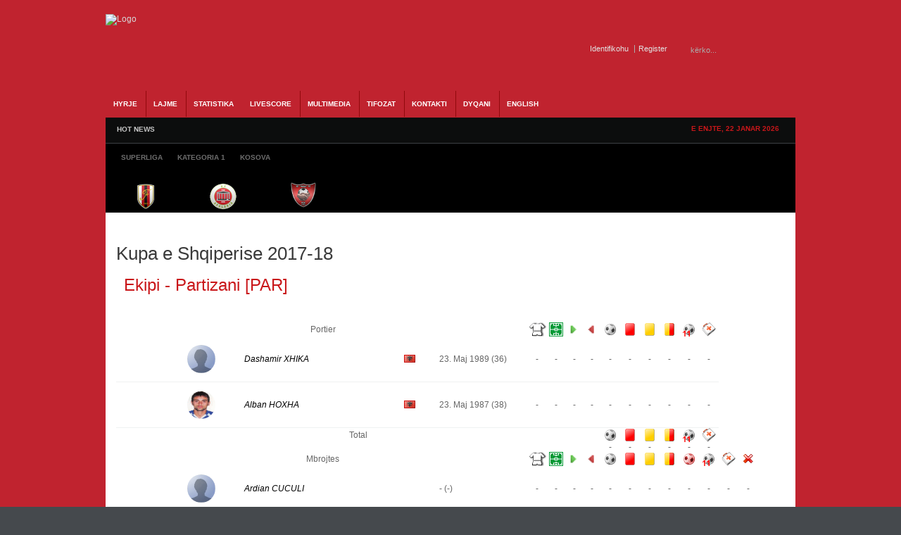

--- FILE ---
content_type: text/html; charset=utf-8
request_url: https://albaniasoccer.com/livescore/roster/118-kupa-e-shqiperise-2017-18/26-partizani.html
body_size: 197250
content:
<!DOCTYPE html PUBLIC "-//W3C//DTD XHTML 1.0 Transitional//EN" "http://www.w3.org/TR/xhtml1/DTD/xhtml1-transitional.dtd"><html xmlns="http://www.w3.org/1999/xhtml" xml:lang="sq-al" lang="sq-al" dir="ltr" ><head><base href="https://albaniasoccer.com/livescore/roster/118-kupa-e-shqiperise-2017-18/26-partizani.html" /><meta http-equiv="content-type" content="text/html; charset=utf-8" /><meta name="robots" content="index, follow" /><meta name="keywords" content="AlbaniaSoccer, Futbolli, Shqiptar, kombetarja, albania, u-21, shpresat, vllaznia, tirana, bylis, superliga, kosova, ffk,fshf, teuta, skenderbeu, dinamo, partizani, shkoder, duka, kategoria, video, ndeshje, live, statistika, video, renditja" /><meta name="description" content="Gazeta Online AlbaniaSoccer - Futbolli Shqiptar. Lajme nga futbolli shqiptar, ekipet kombetare, superliga dhe gjithcka nga futbolli shqiptar online" /> <title>Lista e lojtareve - Ekipi : Partizani</title><link href="/templates/gk_icki_sports/favicon.ico" rel="shortcut icon" type="image/x-icon" /><link rel="stylesheet" href="/cache/assets/31c4621b8c98a8e416f9638db95298c7.css" type="text/css" /> <link rel="stylesheet" href="https://www.albaniasoccer.com/modules/mod_gk_news_highlighter/style/style.php?suffix=news-highlight-1&amp;moduleHeight=24&amp;moduleWidth=780&amp;interfaceWidth=110&amp;extra_divs=1&amp;bgcolor=FFFFEE&amp;bordercolor=E9E9A1&amp;set=1&amp;linkcolor=&amp;hlinkcolor=&amp;textleft_color=&amp;textleft_style=normal" type="text/css" /><script type="text/javascript" src="/cache/assets/6f35e1c5d360c98841385d86008f7d60.js"></script> <script type="text/javascript" src="https://www.albaniasoccer.com/modules/mod_gk_tab/scripts/importer.php?modid=tabmix12&amp;activator=click&amp;animation=1&amp;animationFun=Fx.Transitions.linear&amp;animationType=2&amp;animationSpeed=100&amp;animationInterval=5000&amp;styleType=0&amp;styleSuffix=style1&amp;fixedHeight=0&amp;fixedHeightValue=200&amp;alwaysHide=0"></script> <script type="text/javascript" src="https://www.albaniasoccer.com/modules/mod_gk_news_highlighter/scripts/importer.php?module_id=news-highlight-1&amp;animation_type=3&amp;animation_speed=250&amp;animation_interval=5000&amp;animation_fun=Fx.Transitions.linear&amp;mouseover=1"></script><script type='text/javascript'>/*<![CDATA[*/
var jc_option   = "";
var jc_autoUpdate = "0";
var jc_update_period  = 0*1000;
var jc_orderBy  = "1";
var jc_livesite_busyImg = "https://albaniasoccer.com/components/com_jomcomment/busy.gif";
var jc_username  = "";
var jc_email   = "";
var jc_commentForm;
/*]]>*/
</script><script type='text/javascript'>/*<![CDATA[*/
var jax_live_site = 'https://albaniasoccer.com/index.php';
var jax_site_type = '1.5';
/*]]>*/
</script><link rel="shortcut icon" href="/images/favicon.ico" /><script type="text/javascript">$template_path = '/templates/gk_icki_sports';</script><!--[if IE 7]><style type="text/css">#modjlglogo li.logo0, li.logo1, li.logo2 {
display: inline;
}
</style><![endif]--><script type="text/javascript">window.google_analytics_uacct = "UA-2341193-5";
var _gaq = _gaq || [];
var pluginUrl = '//www.google-analytics.com/plugins/ga/inpage_linkid.js';
_gaq.push(['_require', 'inpage_linkid', pluginUrl]);
_gaq.push(['_setAccount', 'UA-2341193-5']);
_gaq.push(['_trackPageview']); (function() {
var ga = document.createElement('script'); ga.type = 'text/javascript'; ga.async = true;
ga.src = ('https:' == document.location.protocol ? 'https://ssl' : 'http://www') + '.google-analytics.com/ga.js';
var s = document.getElementsByTagName('script')[0]; s.parentNode.insertBefore(ga, s);
})();
</script></head><body><div id="euro2016"><div id="wrapper_main"><div id="popup_login"><div id="close_button_login"></div><div class="top"><form action="/livescore.html" method="post" name="form-login" id="form-login" ><ul class="loginposition"><li><label for="modlgn_username">Pseudonimi</label><input id="modlgn_username" type="text" name="username" class="inputbox" alt="username" size="15" /></li><li><label for="modlgn_passwd">Fjalkalimi</label><input id="modlgn_passwd" type="password" name="passwd" class="inputbox" size="15" alt="password" /></li><li id="form-login-button"><input type="submit" name="Submit" class="button" value="Identifikohu" /></li><li id="form-login-remember"><input id="modlgn_remember" type="radio" name="remember" class="inputbox" value="yes" alt="Remember Me" /><label for="modlgn_remember">Me kujto</label></li><li><a href="/component/user/reset.html">Harrove fjalkalimin?</a></li><li> <a href="/component/user/remind.html">Harrove pseudonimin?</a></li></ul><input type="hidden" name="option" value="com_user" /><input type="hidden" name="task" value="login" /><input type="hidden" name="return" value="L2xpdmVzY29yZS9yb3N0ZXIvMTE4LWt1cGEtZS1zaHFpcGVyaXNlLTIwMTctMTgvMjYtcGFydGl6YW5pLmh0bWw=" /><input type="hidden" name="7f4c510aa18f9859ad15454b7f528d0c" value="1" /></form></div><div class="bottom"></div></div><div id="popup_register"><div id="close_button_register"></div><div class="top"><script type="text/javascript" src="https://www.albaniasoccer.com/media/system/js/validate.js"></script><script type="text/javascript">Window.onDomReady(function(){document.formvalidator.setHandler('passverify', function (value) { return ($('password').value == value); });});</script><form action="/component/user/" method="post" id="josForm" name="josForm" class="form-validate"><table cellpadding="0" cellspacing="0" border="0" width="100%" class="contentpane"><tr><td width="30%" height="40"><label id="namemsg" for="name">Name:
</label></td><td><input type="text" name="name" id="name" size="40" value="" class="inputbox required" maxlength="50" /> *
</td></tr><tr><td height="40"><label id="usernamemsg" for="username">Pseudonimi:
</label></td><td><input type="text" id="username" name="username" size="40" value="" class="inputbox required validate-username" maxlength="25" /> *
</td></tr><tr><td height="40"><label id="emailmsg" for="email">E-mail:
</label></td><td><input type="text" id="email" name="email" size="40" value="" class="inputbox required validate-email" maxlength="100" /> *
</td></tr><tr><td height="40"><label id="pwmsg" for="password">Fjalkalimi:
</label></td><td><input class="inputbox required validate-password" type="password" id="password" name="password" size="40" value="" /> *
</td></tr><tr><td height="40"><label id="pw2msg" for="password2">Confirm password:
</label></td><td><input class="inputbox required validate-passverify" type="password" id="password2" name="password2" size="40" value="" /> *
</td></tr><tr><td colspan="2" height="40"><p class="information_td">Fields marked with an asterisk (*) are required.</p></td></tr></table><button class="button validate" type="submit">Register</button><input type="hidden" name="task" value="register_save" /><input type="hidden" name="id" value="0" /><input type="hidden" name="gid" value="0" /><input type="hidden" name="7f4c510aa18f9859ad15454b7f528d0c" value="1" /></form></div><div class="bottom"></div></div><div id="wrapper_top" class="clearfix"><a id="logo" href="/./"><img src="/templates/gk_icki_sports/images/style1/logo.png" alt="Logo" /></a><div id="wrapper_top_content"><div id="search"><form action="index.php?searchword=kërko...&amp;ordering=&amp;searchphrase=all&amp;option=com_search" method="post"><div class="search"><input name="searchword" id="mod_search_searchword" maxlength="20" alt="Kërko" class="inputbox" type="text" size="20" value="kërko..." onblur="if(this.value=='') this.value='kërko...';" onfocus="if(this.value=='kërko...') this.value='';" /><input type="submit" value="Kërko" class="button" onclick="this.form.searchword.focus();"/></div><input type="hidden" name="task"  value="search" /><input type="hidden" name="option" value="com_search" /></form></div><div id="buttons"><div><span id="login_btn"><a href="#">Identifikohu</a></span><span id="register_btn"><a href="/index.php?option=com_user&amp;task=register">Register</a></span></div></div></div></div><div id="wrapper_menu1" class="clearfix"><div id="wrapper_menu2" class="clearfix"><div id="horiz-menu" class="clearfix"><ul class="menu"><li class="level1"><a href="https://www.albaniasoccer.com/" class="level1 topdaddy"><span>HYRJE</span></a></li><li class="level1 topli"><span class="separator"><span>Lajme</span></span><ul><li><a href="/lajme/shqiperi.html"><span>Shqiperia</span></a><ul><li><a href="/lajme/shqiperi/kombetarja.html"><span>Kombetarja</span></a><ul><li><a href="/lajme/shqiperi/kombetarja/shpresat.html"><span>Shpresat U-21</span></a></li><li><a href="/lajme/shqiperi/kombetarja/moshat.html"><span>Moshat</span></a></li></ul></li><li><a href="/lajme/shqiperi/superliga.html"><span>Superliga</span></a></li><li><a href="/lajme/shqiperi/kategoria-pare.html"><span>Kategoria e Pare</span></a></li><li><a href="/lajme/shqiperi/kupa.html"><span>Kupa e Shqiperise</span></a></li></ul></li><li><a href="http://albaniasoccer.com/lajme/kosova.html"><span>Kosova</span></a><ul><li><a href="http://albaniasoccer.com/lajme/kosova/perfaqesuesja.html"><span>Perfaqesuesja</span></a></li><li><a href="/lajme/kosova/superliga.html"><span>Superliga</span></a></li><li><a href="/lajme/kosova/kupa.html"><span>Kupa</span></a></li></ul></li><li><a href="http://albaniasoccer.com/lajme/maqedoni.html"><span>Maqedonia</span></a></li><li><a href="/lajme/te-ndryshme.html"><span>Te ndryshme</span></a></li></ul></li><li class="level1 topli"><a href="/statistika.html" class="level1 topli topdaddy"><span>STATISTIKA</span></a><ul><li><span class="separator"><span>Shqiperia</span></span><ul><li><a href="/statistika/shqiperi/kombetarja.html"><span>Kombetarja</span></a><ul><li><a href="/statistika/shqiperi/kombetarja/shqiperia-a.html"><span>Shqiperia</span></a><ul><li><a href="/statistika/shqiperi/kombetarja/shqiperia-a/ndeshjet.html"><span>Ndeshjet</span></a></li><li><a href="/statistika/shqiperi/kombetarja/shqiperia-a/renditja.html"><span>Renditja</span></a></li></ul></li><li><a href="/statistika/shqiperi/kombetarja/shqiperia-u-21.html"><span>Shqiperia U-21</span></a></li><li><a href="/statistika/shqiperi/kombetarja/te-rinjte-u-19.html"><span>Te rinjte U-19</span></a></li><li><a href="/statistika/shqiperi/kombetarja/paraterinjte-u-17.html"><span>Paraterinjte U-17</span></a></li></ul></li><li><a href="/statistika/shqiperi/superliga.html"><span>Superliga</span></a><ul><li><a href="/statistika/shqiperi/superliga/kalendari.html"><span>Kalendari</span></a></li><li><a href="/statistika/shqiperi/superliga/renditja.html"><span>Renditja</span></a></li></ul></li><li><a href="/statistika/shqiperi/kategoria-e-pare.html"><span>Kategoria e Pare</span></a><ul><li><a href="/statistika/shqiperi/kategoria-e-pare/kalendari.html"><span>Kalendari</span></a></li><li><a href="/statistika/shqiperi/kategoria-e-pare/renditja.html"><span>Renditja</span></a></li></ul></li><li><a href="/statistika/shqiperi/kupa.html"><span>Kupa e Shqiperise</span></a></li></ul></li><li><a href="/statistika/kosova.html"><span>Kosova</span></a><ul><li><a href="/statistika/kosova/kalendari.html"><span>Kalendari</span></a></li><li><a href="/statistika/kosova/renditja.html"><span>Renditja</span></a></li><li><a href="/statistika/kosova/kupa.html"><span>Kupa e Kosoves</span></a></li></ul></li><li><a href="/statistika/euro-2016.html"><span>Euro 2016</span></a><ul><li><a href="/statistika/euro-2016/ndeshjet.html"><span>Ndeshjet</span></a></li><li><a href="/statistika/euro-2016/klasifikimi.html"><span>Klasifikimi</span></a></li><li><a href="/statistika/euro-2016/ekipi.html"><span>Ekipi</span></a></li></ul></li></ul></li><li class="level1 active current"><a href="http://albaniasoccer.com/livescore.html" class="level1 topdaddy"><span>Livescore</span></a></li><li class="level1 topli"><span class="separator"><span>Multimedia</span></span><ul><li><a href="/multimedia/video.html"><span>Video</span></a></li><li><a href="/multimedia/foto.html"><span>Foto Galeria</span></a></li><li><a href="/multimedia/ndeshje-live.html"><span>Ndeshje Live</span></a></li></ul></li><li class="level1 topli"><span class="separator"><span>Tifozat</span></span><ul><li><a href="/tifozat/forumi.html"><span>Forumi</span></a></li></ul></li><li class="level1"><a href="/kontakt.html" class="level1 topdaddy"><span>Kontakti</span></a></li><li class="level1"><a href="/dyqani.html" class="level1 topdaddy"><span>Dyqani</span></a></li><li class="level1"><a href="/english-news.html" class="level1 topdaddy"><span>English</span></a></li></ul></div></div></div><div id="wrapper_topheader" class="clearfix"><div id="wrapper_highlight" class="clearfix"><div id="highlight"><div class="gk_news_highlighter" id="news-highlight-1"><div class="gk_news_highlighter_interface"><span class="text">HOT NEWS</span><div><a href="#" class="prev"></a><a href="#" class="next"></a></div></div><div class="gk_news_highlighter_wrapper right_bg"><div class="gk_news_highlighter_item"><span class="gk_news_highlighter_title">Mungon ambulanca ne Shkoder,ndeshja fillon me vone...</span> &raquo; <span class="gk_news_highlighter_desc">Vazhdojne situatat qesharake ne Superligen shqipta...</span></div><div class="gk_news_highlighter_item"><span class="gk_news_highlighter_title">Nderpritet ndeshja ne Kukes</span> &raquo; <span class="gk_news_highlighter_desc">Rreth minutes 60 ne pjesen e tribunes perballe ku ...</span></div><div class="gk_news_highlighter_item"><span class="gk_news_highlighter_title">Lajmet e fundit para Flamurtari-Vllaznia</span> &raquo; <span class="gk_news_highlighter_desc">Lajmet e fundit qe vijne nga Vlora jane pozitive p...</span></div><div class="gk_news_highlighter_item"><span class="gk_news_highlighter_title">Skenderbeu kampion, Terbuni dhe Bylis bien nga kat...</span> &raquo; <span class="gk_news_highlighter_desc">Ekipi i Skenderbeut te Korçes eshte shpallur kampi...</span></div><div class="gk_news_highlighter_item"><span class="gk_news_highlighter_title">Partizani fiton ne Korçe dhe rihap kampionatin</span> &raquo; <span class="gk_news_highlighter_desc">Ekipi i Partizanit ka arritur te fitoje ne minutat...</span></div><div class="gk_news_highlighter_item"><span class="gk_news_highlighter_title">Ndodhe edhe kjo ne Superiore</span> &raquo; <span class="gk_news_highlighter_desc">Ne ndeshje e sotme midis Terbunit dhe Bylis qe do ...</span></div><div class="gk_news_highlighter_item"><span class="gk_news_highlighter_title">Kapllanaj:Federata po tallet me ne</span> &raquo; <span class="gk_news_highlighter_desc">Nuk ka te sosur polemika per qeshtjen Albi&nbsp; A...</span></div><div class="gk_news_highlighter_item"><span class="gk_news_highlighter_title">Stavri Nica dorehiqet</span> &raquo; <span class="gk_news_highlighter_desc">Pas barazimit ne Puke kunder Terbunit,trajneri i k...</span></div><div class="gk_news_highlighter_item"><span class="gk_news_highlighter_title">Vangjeli ne perfundim te ndeshjes</span> &raquo; <span class="gk_news_highlighter_desc">Ishte nje gol vendimtar ne minutat e fundit.Mbajme...</span></div><div class="gk_news_highlighter_item"><span class="gk_news_highlighter_title">Sabien Lilaj:Kundershtari po luan ashper</span> &raquo; <span class="gk_news_highlighter_desc">Ne perfundim te pjeses se pare mesfushori i korçar...</span></div></div></div></div><div id="datatop"><span>E enjte, 22 Janar 2026</span></div></div><div id="wrapper_header" class="clearfix"><div id="banner2" ><div class="gk_tab gk_tab-style1 clearfix-tabs" id="tabmix12"><div class="gk_tab_wrap-style1 clearfix-tabs" style="">  <ul class="gk_tab_ul-style1"><li><span>Superliga</span></li><li><span>Kategoria 1</span></li><li><span>Kosova</span></li></ul><div class="gk_tab_container0-style1" style="height: 50px;"><div class="gk_tab_container1-style1 clearfix-tabs" style="height: 50px;"><div class="gk_tab_container2-style1 clearfix-tabs"><div class="gk_tab_item-style1" style="height: 50px;"><div class="gk_tab_item_space"><!--[if IE 7]><style type="text/css">#modjlglogo li.logo0, li.logo1, li.logo2, li.logo_superliga {
display: inline;
}
</style><![endif]--> <script type="text/javascript">window.addEvent('domready', function(){var Tips1_logo_superliga = new Tips($$('.logo_superliga'));
});
</script><div class="modjlglogo">   <ul id="modjlglogo"><li class="logo1 logo_superliga"><a href="/livescore/teaminfo/120-kategoria-superiore-2018-19/19-flamurtari.html" ><img src="/images/joomleague/teams/albania/medium/flamurtari.png" alt="Flamurtari" class="logo" title="Klubi Flamurtari" /></a></li><li class="logo1 logo_superliga"><a href="/livescore/teaminfo/120-kategoria-superiore-2018-19/30-kamza.html" ><img src="/media/com_joomleague/clubs/medium/kamza_club_logo__med_1508135550.png" alt="Kamza" class="logo" title="Klubi Kamza" /></a></li><li class="logo1 logo_superliga"><a href="/livescore/teaminfo/120-kategoria-superiore-2018-19/24-kastrioti.html" ><img src="/images/joomleague/teams/albania/medium/kastrioti.png" alt="Kastrioti" class="logo" title="Klubi Kastrioti" /></a></li><li class="logo1 logo_superliga"><a href="/livescore/teaminfo/120-kategoria-superiore-2018-19/164-kukesi.html" ><img src="/media/com_joomleague/clubs/medium/kukesi_1314109407.png" alt="Kukësi" class="logo" title="Klubi Kukësi" /></a></li><li class="logo1 logo_superliga"><a href="/livescore/teaminfo/120-kategoria-superiore-2018-19/20-laci.html" ><img src="/images/joomleague/teams/albania/medium/laci.png" alt="Laci" class="logo" title="Klubi Laci" /></a></li><li class="logo1 logo_superliga"><a href="/livescore/teaminfo/120-kategoria-superiore-2018-19/35-luftetari.html" ><img src="/images/joomleague/teams/albania/medium/luftetari.png" alt="Luftetari" class="logo" title="Klubi Luftetari" /></a></li><li class="logo1 logo_superliga"><a href="/livescore/teaminfo/120-kategoria-superiore-2018-19/26-partizani.html" ><img src="/images/joomleague/teams/albania/medium/partizani.png" alt="Partizani" class="logo" title="Klubi Partizani" /></a></li><li class="logo1 logo_superliga"><a href="/livescore/teaminfo/120-kategoria-superiore-2018-19/21-skenderbeu.html" ><img src="/images/joomleague/teams/albania/medium/skenderbeu.png" alt="Skenderbeu" class="logo" title="Klubi Skenderbeu" /></a></li><li class="logo1 logo_superliga"><a href="/livescore/teaminfo/120-kategoria-superiore-2018-19/16-teuta.html" ><img src="/images/joomleague/teams/albania/medium/teuta.png" alt="Teuta" class="logo" title="Klubi Teuta" /></a></li><li class="logo1 logo_superliga"><a href="/livescore/teaminfo/120-kategoria-superiore-2018-19/15-tirana.html" ><img src="/images/joomleague/teams/albania/medium/tirana.png" alt="Tirana" class="logo" title="Klubi Tirana" /></a></li></ul></div></div></div><div class="gk_tab_item-style1" style="height: 50px;"><div class="gk_tab_item_space"><!--[if IE 7]><style type="text/css">#modjlglogo li.logo0, li.logo1, li.logo2, li.logo_kategoria1 {
display: inline;
}
</style><![endif]--> <script type="text/javascript">window.addEvent('domready', function(){var Tips1_logo_kategoria1 = new Tips($$('.logo_kategoria1'));
});
</script><div class="modjlglogo">   <ul id="modjlglogo"><li class="logo1 logo_kategoria1"><a href="/statistika/shqiperi/kategoria-e-pare/teaminfo/121-kategoria-1-2018-19/23-apolonia.html" ><img src="/images/joomleague/teams/albania/medium/apolonia.png" alt="Apolonia" class="logo" title="Klubi Apolonia" /></a></li><li class="logo1 logo_kategoria1"><a href="/statistika/shqiperi/kategoria-e-pare/teaminfo/121-kategoria-1-2018-19/18-besa.html" ><img src="/images/joomleague/teams/albania/medium/besa.png" alt="Besa" class="logo" title="Klubi Besa" /></a></li><li class="logo1 logo_kategoria1"><a href="/statistika/shqiperi/kategoria-e-pare/teaminfo/121-kategoria-1-2018-19/31-beselidhja.html" ><img src="/images/joomleague/teams/albania/medium/beslidhja.png" alt="Beselidhja" class="logo" title="Klubi Beselidhja" /></a></li><li class="logo1 logo_kategoria1"><a href="/statistika/shqiperi/kategoria-e-pare/teaminfo/121-kategoria-1-2018-19/29-burreli.html" ><img src="/images/joomleague/teams/albania/medium/burreli.png" alt="Burreli" class="logo" title="Klubi Burreli" /></a></li><li class="logo1 logo_kategoria1"><a href="/statistika/shqiperi/kategoria-e-pare/teaminfo/121-kategoria-1-2018-19/34-bylis.html" ><img src="/images/joomleague/teams/albania/medium/bylis.png" alt="Bylis" class="logo" title="Klubi Bylis" /></a></li><li class="logo1 logo_kategoria1"><a href="/statistika/shqiperi/kategoria-e-pare/teaminfo/121-kategoria-1-2018-19/17-dinamo.html" ><img src="/images/joomleague/teams/albania/medium/dinamo.png" alt="Dinamo" class="logo" title="Klubi Dinamo" /></a></li><li class="logo1 logo_kategoria1"><a href="/statistika/shqiperi/kategoria-e-pare/teaminfo/121-kategoria-1-2018-19/252-egnatia.html" ><img src="/media/com_joomleague/clubs/medium/egnatia_medium_1534856391.png" alt="Egnatia" class="logo" title="Klubi Egnatia" /></a></li><li class="logo1 logo_kategoria1"><a href="/statistika/shqiperi/kategoria-e-pare/teaminfo/121-kategoria-1-2018-19/27-elbasani.html" ><img src="/images/joomleague/teams/albania/medium/elbasani.png" alt="Elbasani" class="logo" title="Klubi Elbasani" /></a></li><li class="logo1 logo_kategoria1"><a href="/statistika/shqiperi/kategoria-e-pare/teaminfo/121-kategoria-1-2018-19/130-erzeni.html" ><img src="/media/com_joomleague/clubs/medium/erzeni-m_1437727117.png" alt="Erzeni" class="logo" title="Klubi Erzeni" /></a></li><li class="logo1 logo_kategoria1"><a href="/statistika/shqiperi/kategoria-e-pare/teaminfo/121-kategoria-1-2018-19/137-iliria.html" ><img src="/media/com_joomleague/clubs/medium/ks_iliria_1314108751.png" alt="Iliria" class="logo" title="Klubi Iliria" /></a></li><li class="logo1 logo_kategoria1"><a href="/statistika/shqiperi/kategoria-e-pare/teaminfo/121-kategoria-1-2018-19/238-ks-korabi.html" ><img src="/media/com_joomleague/clubs/medium/ks_korabi_peshkopi_m_1437504632.png" alt="Korabi" class="logo" title="Klubi Korabi" /></a></li><li class="logo1 logo_kategoria1"><a href="/statistika/shqiperi/kategoria-e-pare/teaminfo/121-kategoria-1-2018-19/28-lushnja.html" ><img src="/images/joomleague/teams/albania/medium/KS-Lushnja.png" alt="Lushnja" class="logo" title="Klubi Lushnja" /></a></li><li class="logo1 logo_kategoria1"><a href="/statistika/shqiperi/kategoria-e-pare/teaminfo/121-kategoria-1-2018-19/240-oriku.html" ><img src="/media/com_joomleague/clubs/medium/oriku_medium_1534856042.png" alt="Oriku" class="logo" title="Klubi Oriku" /></a></li><li class="logo1 logo_kategoria1"><a href="/statistika/shqiperi/kategoria-e-pare/teaminfo/121-kategoria-1-2018-19/37-pogradeci.html" ><img src="/images/joomleague/teams/albania/medium/pogradeci.png" alt="Pogradeci" class="logo" title="Klubi Pogradeci" /></a></li><li class="logo1 logo_kategoria1"><a href="/statistika/shqiperi/kategoria-e-pare/teaminfo/121-kategoria-1-2018-19/249-shenkolli.html" ><img src="/media/com_joomleague/clubs/medium/shenkolli_logo_medium_1474486499.png" alt="Shenkolli" class="logo" title="Klubi Shenkolli" /></a></li><li class="logo1 logo_kategoria1"><a href="/statistika/shqiperi/kategoria-e-pare/teaminfo/121-kategoria-1-2018-19/110-tomori.html" ><img src="/media/com_joomleague/clubs/medium/67_1343745161.png" alt="Tomori" class="logo" title="Klubi Tomori" /></a></li><li class="logo1 logo_kategoria1"><a href="/statistika/shqiperi/kategoria-e-pare/teaminfo/121-kategoria-1-2018-19/40-turbina.html" ><img src="/images/joomleague/teams/albania/medium/kf-turbina.png" alt="Turbina" class="logo" title="Klubi Turbina" /></a></li><li class="logo1 logo_kategoria1"><a href="/statistika/shqiperi/kategoria-e-pare/teaminfo/121-kategoria-1-2018-19/131-veleciku.html" ><img src="/media/com_joomleague/clubs/medium/veleciku_1377538396.png" alt="Veleciku" class="logo" title="Klubi Veleciku" /></a></li><li class="logo1 logo_kategoria1"><a href="/statistika/shqiperi/kategoria-e-pare/teaminfo/121-kategoria-1-2018-19/13-vllaznia.html" ><img src="/images/joomleague/teams/albania/medium/vllaznia.png" alt="Vllaznia" class="logo" title="Klubi Vllaznia" /></a></li><li class="logo1 logo_kategoria1"><a href="/statistika/shqiperi/kategoria-e-pare/teaminfo/121-kategoria-1-2018-19/253-vora.html" ><img src="/media/com_joomleague/clubs/medium/vora_medium_1534856256.png" alt="Vora" class="logo" title="Klubi Vora" /></a></li></ul></div></div></div><div class="gk_tab_item-style1" style="height: 50px;"><div class="gk_tab_item_space"><!--[if IE 7]><style type="text/css">#modjlglogo li.logo0, li.logo1, li.logo2, li.logo_kosova {
display: inline;
}
</style><![endif]--> <script type="text/javascript">window.addEvent('domready', function(){var Tips1_logo_kosova = new Tips($$('.logo_kosova'));
});
</script><div class="modjlglogo">   <ul id="modjlglogo"><li class="logo1 logo_kosova"><a href="/statistika/kosova/teaminfo/115-vala-superliga-kosove-2016-17/43-besa.html" ><img src="/images/joomleague/teams/kosova/medium/KF-Besa.png" alt="BESA" class="logo" title="Klubi BESA" /></a></li><li class="logo1 logo_kosova"><a href="/statistika/kosova/teaminfo/115-vala-superliga-kosove-2016-17/44-drenica.html" ><img src="/images/joomleague/teams/kosova/medium/KF-Drenica.png" alt="DRENICA" class="logo" title="Klubi DRENICA" /></a></li><li class="logo1 logo_kosova"><a href="/statistika/kosova/teaminfo/115-vala-superliga-kosove-2016-17/168-drita.html" ><img src="/media/com_joomleague/clubs/medium/kf-drita_1314110306.png" alt="DRITA" class="logo" title="Klubi DRITA" /></a></li><li class="logo1 logo_kosova"><a href="/statistika/kosova/teaminfo/115-vala-superliga-kosove-2016-17/45-ferizaj.html" ><img src="/images/joomleague/teams/kosova/medium/KF-Ferizaj.png" alt="FERIZAJ" class="logo" title="Klubi FERIZAJ" /></a></li><li class="logo1 logo_kosova"><a href="/statistika/kosova/teaminfo/115-vala-superliga-kosove-2016-17/224-feronikeli.html" ><img src="/media/com_joomleague/clubs/medium/feronikeli-med_1343744093.png" alt="FERONIKELI" class="logo" title="Klubi FERONIKELI" /></a></li><li class="logo1 logo_kosova"><a href="/statistika/kosova/teaminfo/115-vala-superliga-kosove-2016-17/47-gjilan.html" ><img src="/media/com_joomleague/clubs/medium/kf-gjilani_1314110229.png" alt="GJILAN" class="logo" title="Klubi GJILAN" /></a></li><li class="logo1 logo_kosova"><a href="/statistika/kosova/teaminfo/115-vala-superliga-kosove-2016-17/225-hajvalia.html" ><img src="/media/com_joomleague/clubs/medium/hajvalia-med_1343743923.png" alt="HAJVALIA" class="logo" title="Klubi HAJVALIA" /></a></li><li class="logo1 logo_kosova"><a href="/statistika/kosova/teaminfo/115-vala-superliga-kosove-2016-17/239-kf-llapi.html" ><img src="/media/com_joomleague/clubs/medium/kf-llapi-podujev__-50x50_1442132323.png" alt="KF LLAPI" class="logo" title="Klubi KF LLAPI" /></a></li><li class="logo1 logo_kosova"><a href="/statistika/kosova/teaminfo/115-vala-superliga-kosove-2016-17/51-liria.html" ><img src="/images/joomleague/teams/kosova/medium/logo-e-kf-liria.png" alt="LIRIA" class="logo" title="Klubi LIRIA" /></a></li><li class="logo1 logo_kosova"><a href="/statistika/kosova/teaminfo/115-vala-superliga-kosove-2016-17/52-prishtina.html" ><img src="/images/joomleague/teams/kosova/medium/KF-Prishtina.png" alt="PRISHTINA" class="logo" title="Klubi PRISHTINA" /></a></li><li class="logo1 logo_kosova"><a href="/statistika/kosova/teaminfo/115-vala-superliga-kosove-2016-17/53-trepca.html" ><img src="/images/joomleague/teams/kosova/medium/KF-Trepca.png" alt="TREPCA" class="logo" title="Klubi TREPCA" /></a></li><li class="logo1 logo_kosova"><a href="/statistika/kosova/teaminfo/115-vala-superliga-kosove-2016-17/113-trepca-89.html" ><img src="/images/joomleague/teams/kosova/medium/KF-Trepca-89.png" alt="TREPCA 89" class="logo" title="Klubi TREPCA 89" /></a></li></ul></div></div></div>   </div></div></div></div></div><div class="clearfix-tabs"></div></div></div></div><div id="wrapper_content" class="clearfix wrapper_centered"><div id="component" style="width: 980px;"> <div id="wrapper_content_mainbody"><div id="mainbody" style="width:980px"><div id="mainbody_wrapper">﻿<div class="joomleague" id="roster"><div class="componentheading">Kupa e Shqiperise 2017-18</div><table width="100%" class="contentpaneopen"><tr><td class="contentheading">&nbsp;Ekipi - Partizani [PAR]</td></tr></table><br /><br /><table width="96%" border="0" cellpadding="0"cellspacing="0" style="text-align: center;"><tr class="sectiontableheader"><td width="60%" colspan="6">&nbsp;Portier</td><td class="td_c"><img src="/media/com_joomleague/event_icons/shirt.png" alt="Played" title="Played" height="20" /></td><td class="td_c"><img src="/media/com_joomleague/event_icons/startroster.png" alt="Starting line-up" title="Starting line-up" height="20" /></td><td class="td_c"><img src="/media/com_joomleague/event_icons/in.png" alt="In" title="In" height="20" /></td><td class="td_c"><img src="/media/com_joomleague/event_icons/out.png" alt="Out" title="Out" height="20" /></td><td class="td_c"><img src="/media/com_joomleague/event_icons/goal.png" alt="Gol" title="Gol" align="top" hspace="2" /></td><td class="td_c"><img src="/media/com_joomleague/event_icons/red_card.gif" alt="Karton i kuq" title="Karton i kuq" align="top" hspace="2" /></td><td class="td_c"><img src="/media/com_joomleague/event_icons/yellow_card.gif" alt="Karton i verdhe" title="Karton i verdhe" align="top" hspace="2" /></td><td class="td_c"><img src="/media/com_joomleague/event_icons/yellow_red_card.gif" alt="Karton i verdhe-kuq" title="Karton i verdhe-kuq" align="top" hspace="2" /></td><td class="td_c"><img src="/media/com_joomleague/event_icons/penalty_goal.png" alt="Penallti" title="Penallti" align="top" hspace="2" /></td><td class="td_c"><img src="/media/com_joomleague/event_icons/injured.gif" alt="Demtim" title="Demtim" align="top" hspace="2" /></td></tr><tr class="sectiontableentry1"><td width="30" class="td_c numri">&nbsp;</td><td width="40" class="td_c" nowrap="nowrap"><img src="[data-uri]" height="40px" class="rosterimg" alt="Dashamir XHIKA"/></td><td style="width: 20%;"><a href="/livescore/player/118-kupa-e-shqiperise-2017-18/26-partizani/1289-dashamir-xhika.html" ><i>Dashamir XHIKA</i></a></td><td width="5%" style="text-align: left;" nowrap="nowrap">&nbsp;
</td><td style="width: 16px;" nowrap="nowrap" style="text-align:center; "><img src="https://www.albaniasoccer.com/media/com_joomleague/flags/al.png" alt="Republika e Shqiperise" title="Republika e Shqiperise" /></td><td width="10%" nowrap="nowrap" style="text-align: left;">23. Maj 1989&nbsp;(36)</td><td class="td_c">-</td><td class="td_c">-</td><td class="td_c">-</td><td class="td_c">-</td><td class="td_c">-</td><td class="td_c">-</td><td class="td_c">-</td><td class="td_c">-</td><td class="td_c">-</td><td class="td_c">-</td></tr><tr class="sectiontableentry1"><td width="30" class="td_c numri">&nbsp;</td><td width="40" class="td_c" nowrap="nowrap"><img src="[data-uri]" height="40px" class="rosterimg" alt="Alban HOXHA"/></td><td style="width: 20%;"><a href="/livescore/player/118-kupa-e-shqiperise-2017-18/26-partizani/516-alban-hoxha.html" ><i>Alban HOXHA</i></a></td><td width="5%" style="text-align: left;" nowrap="nowrap">&nbsp;
</td><td style="width: 16px;" nowrap="nowrap" style="text-align:center; "><img src="https://www.albaniasoccer.com/media/com_joomleague/flags/al.png" alt="Republika e Shqiperise" title="Republika e Shqiperise" /></td><td width="10%" nowrap="nowrap" style="text-align: left;">23. Maj 1987&nbsp;(38)</td><td class="td_c">-</td><td class="td_c">-</td><td class="td_c">-</td><td class="td_c">-</td><td class="td_c">-</td><td class="td_c">-</td><td class="td_c">-</td><td class="td_c">-</td><td class="td_c">-</td><td class="td_c">-</td></tr><tr class="sectiontableheader"><td class="td_c" colspan="10">Total</td><td class="td_c"><img src="/media/com_joomleague/event_icons/goal.png" alt="Gol" title="Gol" align="top" hspace="2" /></td><td class="td_c"><img src="/media/com_joomleague/event_icons/red_card.gif" alt="Karton i kuq" title="Karton i kuq" align="top" hspace="2" /></td><td class="td_c"><img src="/media/com_joomleague/event_icons/yellow_card.gif" alt="Karton i verdhe" title="Karton i verdhe" align="top" hspace="2" /></td><td class="td_c"><img src="/media/com_joomleague/event_icons/yellow_red_card.gif" alt="Karton i verdhe-kuq" title="Karton i verdhe-kuq" align="top" hspace="2" /></td><td class="td_c"><img src="/media/com_joomleague/event_icons/penalty_goal.png" alt="Penallti" title="Penallti" align="top" hspace="2" /></td><td class="td_c"><img src="/media/com_joomleague/event_icons/injured.gif" alt="Demtim" title="Demtim" align="top" hspace="2" /></td></tr><trclass=''><td class="td_c" colspan="10">&nbsp;</td><td class="td_c">-</td><td class="td_c">-</td><td class="td_c">-</td><td class="td_c">-</td><td class="td_c">-</td><td class="td_c">-</td></tr><tr class="sectiontableheader"><td width="60%" colspan="6">&nbsp;Mbrojtes</td><td class="td_c"><img src="/media/com_joomleague/event_icons/shirt.png" alt="Played" title="Played" height="20" /></td><td class="td_c"><img src="/media/com_joomleague/event_icons/startroster.png" alt="Starting line-up" title="Starting line-up" height="20" /></td><td class="td_c"><img src="/media/com_joomleague/event_icons/in.png" alt="In" title="In" height="20" /></td><td class="td_c"><img src="/media/com_joomleague/event_icons/out.png" alt="Out" title="Out" height="20" /></td><td class="td_c"><img src="/media/com_joomleague/event_icons/goal.png" alt="Gol" title="Gol" align="top" hspace="2" /></td><td class="td_c"><img src="/media/com_joomleague/event_icons/red_card.gif" alt="Karton i kuq" title="Karton i kuq" align="top" hspace="2" /></td><td class="td_c"><img src="/media/com_joomleague/event_icons/yellow_card.gif" alt="Karton i verdhe" title="Karton i verdhe" align="top" hspace="2" /></td><td class="td_c"><img src="/media/com_joomleague/event_icons/yellow_red_card.gif" alt="Karton i verdhe-kuq" title="Karton i verdhe-kuq" align="top" hspace="2" /></td><td class="td_c"><img src="/media/com_joomleague/event_icons/own_goal.png" alt="Autogol" title="Autogol" align="top" hspace="2" /></td><td class="td_c"><img src="/media/com_joomleague/event_icons/penalty_goal.png" alt="Penallti" title="Penallti" align="top" hspace="2" /></td><td class="td_c"><img src="/media/com_joomleague/event_icons/injured.gif" alt="Demtim" title="Demtim" align="top" hspace="2" /></td><td class="td_c"><img src="/media/com_joomleague/event_icons/away.gif" alt="Penallti e humbur" title="Penallti e humbur" align="top" hspace="2" /></td></tr><tr class="sectiontableentry1"><td width="30" class="td_c numri">&nbsp;</td><td width="40" class="td_c" nowrap="nowrap"><img src="[data-uri]" height="40px" class="rosterimg" alt="Ardian CUCULI"/></td><td style="width: 20%;"><a href="/livescore/player/118-kupa-e-shqiperise-2017-18/26-partizani/3635-ardian-cuculi.html" ><i>Ardian CUCULI</i></a></td><td width="5%" style="text-align: left;" nowrap="nowrap">&nbsp;
</td><td style="width: 16px;" nowrap="nowrap" style="text-align:center; "></td><td width="10%" nowrap="nowrap" style="text-align: left;">-&nbsp;(-)</td><td class="td_c">-</td><td class="td_c">-</td><td class="td_c">-</td><td class="td_c">-</td><td class="td_c">-</td><td class="td_c">-</td><td class="td_c">-</td><td class="td_c">-</td><td class="td_c">-</td><td class="td_c">-</td><td class="td_c">-</td><td class="td_c">-</td></tr><tr class="sectiontableentry1"><td width="30" class="td_c numri">&nbsp;</td><td width="40" class="td_c" nowrap="nowrap"><img src="[data-uri]" height="40px" class="rosterimg" alt="Arbnor FEJZULLAHU"/></td><td style="width: 20%;"><a href="/livescore/player/118-kupa-e-shqiperise-2017-18/26-partizani/3164-arbnor-fejzullahu.html" ><i>Arbnor FEJZULLAHU</i></a></td><td width="5%" style="text-align: left;" nowrap="nowrap">&nbsp;
</td><td style="width: 16px;" nowrap="nowrap" style="text-align:center; "></td><td width="10%" nowrap="nowrap" style="text-align: left;">-&nbsp;(-)</td><td class="td_c">-</td><td class="td_c">-</td><td class="td_c">-</td><td class="td_c">-</td><td class="td_c">-</td><td class="td_c">-</td><td class="td_c">-</td><td class="td_c">-</td><td class="td_c">-</td><td class="td_c">-</td><td class="td_c">-</td><td class="td_c">-</td></tr><tr class="sectiontableentry1"><td width="30" class="td_c numri">&nbsp;</td><td width="40" class="td_c" nowrap="nowrap"><img src="[data-uri]" height="40px" class="rosterimg" alt="Gezim KRASNIQI"/></td><td style="width: 20%;"><a href="/livescore/player/118-kupa-e-shqiperise-2017-18/26-partizani/678-gezim-krasniqi.html" ><i>Gezim KRASNIQI</i></a></td><td width="5%" style="text-align: left;" nowrap="nowrap">&nbsp;
</td><td style="width: 16px;" nowrap="nowrap" style="text-align:center; "><img src="https://www.albaniasoccer.com/media/com_joomleague/flags/al.png" alt="Republika e Shqiperise" title="Republika e Shqiperise" /></td><td width="10%" nowrap="nowrap" style="text-align: left;">05. Janar 1990&nbsp;(36)</td><td class="td_c">-</td><td class="td_c">-</td><td class="td_c">-</td><td class="td_c">-</td><td class="td_c">-</td><td class="td_c">-</td><td class="td_c">-</td><td class="td_c">-</td><td class="td_c">-</td><td class="td_c">-</td><td class="td_c">-</td><td class="td_c">-</td></tr><tr class="sectiontableentry1"><td width="30" class="td_c numri">&nbsp;</td><td width="40" class="td_c" nowrap="nowrap"><img src="[data-uri]" height="40px" class="rosterimg" alt="Arben MUSKAJ"/></td><td style="width: 20%;"><a href="/livescore/player/118-kupa-e-shqiperise-2017-18/26-partizani/3095-arben-muskaj.html" ><i>Arben MUSKAJ</i></a></td><td width="5%" style="text-align: left;" nowrap="nowrap">&nbsp;
</td><td style="width: 16px;" nowrap="nowrap" style="text-align:center; "><img src="https://www.albaniasoccer.com/media/com_joomleague/flags/al.png" alt="Republika e Shqiperise" title="Republika e Shqiperise" /></td><td width="10%" nowrap="nowrap" style="text-align: left;">27. Qershor 1994&nbsp;(31)</td><td class="td_c">-</td><td class="td_c">-</td><td class="td_c">-</td><td class="td_c">-</td><td class="td_c">-</td><td class="td_c">-</td><td class="td_c">-</td><td class="td_c">-</td><td class="td_c">-</td><td class="td_c">-</td><td class="td_c">-</td><td class="td_c">-</td></tr><tr class="sectiontableentry1"><td width="30" class="td_c numri">&nbsp;</td><td width="40" class="td_c" nowrap="nowrap"><img src="[data-uri]" height="40px" class="rosterimg" alt="Amir RRAHMANI"/></td><td style="width: 20%;"><a href="/livescore/player/118-kupa-e-shqiperise-2017-18/26-partizani/4331-amir-rrahmani.html" ><i>Amir RRAHMANI</i></a></td><td width="5%" style="text-align: left;" nowrap="nowrap">&nbsp;
</td><td style="width: 16px;" nowrap="nowrap" style="text-align:center; "></td><td width="10%" nowrap="nowrap" style="text-align: left;">-&nbsp;(-)</td><td class="td_c">-</td><td class="td_c">-</td><td class="td_c">-</td><td class="td_c">-</td><td class="td_c">-</td><td class="td_c">-</td><td class="td_c">-</td><td class="td_c">-</td><td class="td_c">-</td><td class="td_c">-</td><td class="td_c">-</td><td class="td_c">-</td></tr><tr class="sectiontableentry1"><td width="30" class="td_c numri">&nbsp;</td><td width="40" class="td_c" nowrap="nowrap"><img src="[data-uri]" height="40px" class="rosterimg" alt="Marko VIDOVIC"/></td><td style="width: 20%;"><a href="/livescore/player/118-kupa-e-shqiperise-2017-18/26-partizani/3702-marko-vidovic.html" ><i>Marko VIDOVIC</i></a></td><td width="5%" style="text-align: left;" nowrap="nowrap">&nbsp;
</td><td style="width: 16px;" nowrap="nowrap" style="text-align:center; "></td><td width="10%" nowrap="nowrap" style="text-align: left;">-&nbsp;(-)</td><td class="td_c">-</td><td class="td_c">-</td><td class="td_c">-</td><td class="td_c">-</td><td class="td_c">-</td><td class="td_c">-</td><td class="td_c">-</td><td class="td_c">-</td><td class="td_c">-</td><td class="td_c">-</td><td class="td_c">-</td><td class="td_c">-</td></tr><tr class="sectiontableentry1"><td width="30" class="td_c numri">&nbsp;</td><td width="40" class="td_c" nowrap="nowrap"><img src="[data-uri]" height="40px" class="rosterimg" alt="Ditmar BICI"/></td><td style="width: 20%;"><a href="/livescore/player/118-kupa-e-shqiperise-2017-18/26-partizani/150-ditmar-bici.html" ><i>Ditmar BICI</i></a></td><td width="5%" style="text-align: left;" nowrap="nowrap">&nbsp;
</td><td style="width: 16px;" nowrap="nowrap" style="text-align:center; "><img src="https://www.albaniasoccer.com/media/com_joomleague/flags/al.png" alt="Republika e Shqiperise" title="Republika e Shqiperise" /></td><td width="10%" nowrap="nowrap" style="text-align: left;">06. Shkurt 1989&nbsp;(36)</td><td class="td_c">-</td><td class="td_c">-</td><td class="td_c">-</td><td class="td_c">-</td><td class="td_c">-</td><td class="td_c">-</td><td class="td_c">-</td><td class="td_c">-</td><td class="td_c">-</td><td class="td_c">-</td><td class="td_c">-</td><td class="td_c">-</td></tr><tr class="sectiontableentry1"><td width="30" class="td_c numri">&nbsp;</td><td width="40" class="td_c" nowrap="nowrap"><img src="[data-uri]" height="40px" class="rosterimg" alt="Labinot IBRAHIMI"/></td><td style="width: 20%;"><a href="/livescore/player/118-kupa-e-shqiperise-2017-18/26-partizani/544-labinot-ibrahimi.html" ><i>Labinot IBRAHIMI</i></a></td><td width="5%" style="text-align: left;" nowrap="nowrap">&nbsp;
</td><td style="width: 16px;" nowrap="nowrap" style="text-align:center; "><img src="https://www.albaniasoccer.com/media/com_joomleague/flags/ks.png" alt="Republika e Kosoves" title="Republika e Kosoves" /></td><td width="10%" nowrap="nowrap" style="text-align: left;">25. Qershor 1987&nbsp;(38)</td><td class="td_c">-</td><td class="td_c">-</td><td class="td_c">-</td><td class="td_c">-</td><td class="td_c">-</td><td class="td_c">-</td><td class="td_c">-</td><td class="td_c">-</td><td class="td_c">-</td><td class="td_c">-</td><td class="td_c">-</td><td class="td_c">-</td></tr><tr class="sectiontableentry1"><td width="30" class="td_c numri">&nbsp;</td><td width="40" class="td_c" nowrap="nowrap"><img src="[data-uri]" height="40px" class="rosterimg" alt="Renaldo KALARI"/></td><td style="width: 20%;"><a href="/livescore/player/118-kupa-e-shqiperise-2017-18/26-partizani/598-renaldo-kalari.html" ><i>Renaldo KALARI</i></a></td><td width="5%" style="text-align: left;" nowrap="nowrap">&nbsp;
</td><td style="width: 16px;" nowrap="nowrap" style="text-align:center; "><img src="https://www.albaniasoccer.com/media/com_joomleague/flags/al.png" alt="Republika e Shqiperise" title="Republika e Shqiperise" /></td><td width="10%" nowrap="nowrap" style="text-align: left;">25. Qershor 1984&nbsp;(41)</td><td class="td_c">-</td><td class="td_c">-</td><td class="td_c">-</td><td class="td_c">-</td><td class="td_c">-</td><td class="td_c">-</td><td class="td_c">-</td><td class="td_c">-</td><td class="td_c">-</td><td class="td_c">-</td><td class="td_c">-</td><td class="td_c">-</td></tr><tr class="sectiontableheader"><td class="td_c" colspan="10">Total</td><td class="td_c"><img src="/media/com_joomleague/event_icons/goal.png" alt="Gol" title="Gol" align="top" hspace="2" /></td><td class="td_c"><img src="/media/com_joomleague/event_icons/red_card.gif" alt="Karton i kuq" title="Karton i kuq" align="top" hspace="2" /></td><td class="td_c"><img src="/media/com_joomleague/event_icons/yellow_card.gif" alt="Karton i verdhe" title="Karton i verdhe" align="top" hspace="2" /></td><td class="td_c"><img src="/media/com_joomleague/event_icons/yellow_red_card.gif" alt="Karton i verdhe-kuq" title="Karton i verdhe-kuq" align="top" hspace="2" /></td><td class="td_c"><img src="/media/com_joomleague/event_icons/own_goal.png" alt="Autogol" title="Autogol" align="top" hspace="2" /></td><td class="td_c"><img src="/media/com_joomleague/event_icons/penalty_goal.png" alt="Penallti" title="Penallti" align="top" hspace="2" /></td><td class="td_c"><img src="/media/com_joomleague/event_icons/injured.gif" alt="Demtim" title="Demtim" align="top" hspace="2" /></td><td class="td_c"><img src="/media/com_joomleague/event_icons/away.gif" alt="Penallti e humbur" title="Penallti e humbur" align="top" hspace="2" /></td></tr><trclass=''><td class="td_c" colspan="10">&nbsp;</td><td class="td_c">-</td><td class="td_c">-</td><td class="td_c">-</td><td class="td_c">-</td><td class="td_c">-</td><td class="td_c">-</td><td class="td_c">-</td><td class="td_c">-</td></tr><tr class="sectiontableheader"><td width="60%" colspan="6">&nbsp;Mesfushor</td><td class="td_c"><img src="/media/com_joomleague/event_icons/shirt.png" alt="Played" title="Played" height="20" /></td><td class="td_c"><img src="/media/com_joomleague/event_icons/startroster.png" alt="Starting line-up" title="Starting line-up" height="20" /></td><td class="td_c"><img src="/media/com_joomleague/event_icons/in.png" alt="In" title="In" height="20" /></td><td class="td_c"><img src="/media/com_joomleague/event_icons/out.png" alt="Out" title="Out" height="20" /></td><td class="td_c"><img src="/media/com_joomleague/event_icons/goal.png" alt="Gol" title="Gol" align="top" hspace="2" /></td><td class="td_c"><img src="/media/com_joomleague/event_icons/red_card.gif" alt="Karton i kuq" title="Karton i kuq" align="top" hspace="2" /></td><td class="td_c"><img src="/media/com_joomleague/event_icons/yellow_card.gif" alt="Karton i verdhe" title="Karton i verdhe" align="top" hspace="2" /></td><td class="td_c"><img src="/media/com_joomleague/event_icons/yellow_red_card.gif" alt="Karton i verdhe-kuq" title="Karton i verdhe-kuq" align="top" hspace="2" /></td><td class="td_c"><img src="/media/com_joomleague/event_icons/own_goal.png" alt="Autogol" title="Autogol" align="top" hspace="2" /></td><td class="td_c"><img src="/media/com_joomleague/event_icons/penalty_goal.png" alt="Penallti" title="Penallti" align="top" hspace="2" /></td><td class="td_c"><img src="/media/com_joomleague/event_icons/injured.gif" alt="Demtim" title="Demtim" align="top" hspace="2" /></td><td class="td_c"><img src="/media/com_joomleague/event_icons/away.gif" alt="Penallti e humbur" title="Penallti e humbur" align="top" hspace="2" /></td></tr><tr class="sectiontableentry1"><td width="30" class="td_c numri">&nbsp;</td><td width="40" class="td_c" nowrap="nowrap"><img src="[data-uri]" height="40px" class="rosterimg" alt="Idriz BATHA"/></td><td style="width: 20%;"><a href="/livescore/player/118-kupa-e-shqiperise-2017-18/26-partizani/3894-idriz-batha.html" ><i>Idriz BATHA</i></a></td><td width="5%" style="text-align: left;" nowrap="nowrap">&nbsp;
</td><td style="width: 16px;" nowrap="nowrap" style="text-align:center; "></td><td width="10%" nowrap="nowrap" style="text-align: left;">-&nbsp;(-)</td><td class="td_c">-</td><td class="td_c">-</td><td class="td_c">-</td><td class="td_c">-</td><td class="td_c">-</td><td class="td_c">-</td><td class="td_c">-</td><td class="td_c">-</td><td class="td_c">-</td><td class="td_c">-</td><td class="td_c">-</td><td class="td_c">-</td></tr><tr class="sectiontableentry1"><td width="30" class="td_c numri">&nbsp;</td><td width="40" class="td_c" nowrap="nowrap"><img src="[data-uri]" height="40px" class="rosterimg" alt="Dorian BYLYKBASHI"/></td><td style="width: 20%;"><a href="/livescore/player/118-kupa-e-shqiperise-2017-18/26-partizani/205-dorian-bylykbashi.html" ><i>Dorian BYLYKBASHI</i></a></td><td width="5%" style="text-align: left;" nowrap="nowrap">&nbsp;
</td><td style="width: 16px;" nowrap="nowrap" style="text-align:center; "><img src="https://www.albaniasoccer.com/media/com_joomleague/flags/al.png" alt="Republika e Shqiperise" title="Republika e Shqiperise" /></td><td width="10%" nowrap="nowrap" style="text-align: left;">08. Gusht 1980&nbsp;(45)</td><td class="td_c">-</td><td class="td_c">-</td><td class="td_c">-</td><td class="td_c">-</td><td class="td_c">-</td><td class="td_c">-</td><td class="td_c">-</td><td class="td_c">-</td><td class="td_c">-</td><td class="td_c">-</td><td class="td_c">-</td><td class="td_c">-</td></tr><tr class="sectiontableentry1"><td width="30" class="td_c numri">&nbsp;</td><td width="40" class="td_c" nowrap="nowrap"><img src="[data-uri]" height="40px" class="rosterimg" alt="Lauren Ismailaj"/></td><td style="width: 20%;"><a href="/livescore/player/118-kupa-e-shqiperise-2017-18/26-partizani/4629-lauren-ismailaj.html" ><i>Lauren Ismailaj</i></a></td><td width="5%" style="text-align: left;" nowrap="nowrap">&nbsp;
</td><td style="width: 16px;" nowrap="nowrap" style="text-align:center; "></td><td width="10%" nowrap="nowrap" style="text-align: left;">-&nbsp;(-)</td><td class="td_c">-</td><td class="td_c">-</td><td class="td_c">-</td><td class="td_c">-</td><td class="td_c">-</td><td class="td_c">-</td><td class="td_c">-</td><td class="td_c">-</td><td class="td_c">-</td><td class="td_c">-</td><td class="td_c">-</td><td class="td_c">-</td></tr><tr class="sectiontableentry1"><td width="30" class="td_c numri">&nbsp;</td><td width="40" class="td_c" nowrap="nowrap"><img src="[data-uri]" height="40px" class="rosterimg" alt="Mentor MAZREKAJ"/></td><td style="width: 20%;"><a href="/livescore/player/118-kupa-e-shqiperise-2017-18/26-partizani/1953-mentor-mazrekaj.html" ><i>Mentor MAZREKAJ</i></a></td><td width="5%" style="text-align: left;" nowrap="nowrap">&nbsp;
</td><td style="width: 16px;" nowrap="nowrap" style="text-align:center; "></td><td width="10%" nowrap="nowrap" style="text-align: left;">-&nbsp;(-)</td><td class="td_c">-</td><td class="td_c">-</td><td class="td_c">-</td><td class="td_c">-</td><td class="td_c">-</td><td class="td_c">-</td><td class="td_c">-</td><td class="td_c">-</td><td class="td_c">-</td><td class="td_c">-</td><td class="td_c">-</td><td class="td_c">-</td></tr><tr class="sectiontableentry1"><td width="30" class="td_c numri">&nbsp;</td><td width="40" class="td_c" nowrap="nowrap"><img src="[data-uri]" height="40px" class="rosterimg" alt="Erbi MYFTARAJ"/></td><td style="width: 20%;"><a href="/livescore/player/118-kupa-e-shqiperise-2017-18/26-partizani/4797-erbi-myftaraj.html" ><i>Erbi MYFTARAJ</i></a></td><td width="5%" style="text-align: left;" nowrap="nowrap">&nbsp;
</td><td style="width: 16px;" nowrap="nowrap" style="text-align:center; "></td><td width="10%" nowrap="nowrap" style="text-align: left;">-&nbsp;(-)</td><td class="td_c">-</td><td class="td_c">-</td><td class="td_c">-</td><td class="td_c">-</td><td class="td_c">-</td><td class="td_c">-</td><td class="td_c">-</td><td class="td_c">-</td><td class="td_c">-</td><td class="td_c">-</td><td class="td_c">-</td><td class="td_c">-</td></tr><tr class="sectiontableentry1"><td width="30" class="td_c numri">&nbsp;</td><td width="40" class="td_c" nowrap="nowrap"><img src="[data-uri]" height="40px" class="rosterimg" alt="Bunjamin SHABANI"/></td><td style="width: 20%;"><a href="/livescore/player/118-kupa-e-shqiperise-2017-18/26-partizani/4658-bunjamin-shabani.html" ><i>Bunjamin SHABANI</i></a></td><td width="5%" style="text-align: left;" nowrap="nowrap">&nbsp;
</td><td style="width: 16px;" nowrap="nowrap" style="text-align:center; "></td><td width="10%" nowrap="nowrap" style="text-align: left;">-&nbsp;(-)</td><td class="td_c">-</td><td class="td_c">-</td><td class="td_c">-</td><td class="td_c">-</td><td class="td_c">-</td><td class="td_c">-</td><td class="td_c">-</td><td class="td_c">-</td><td class="td_c">-</td><td class="td_c">-</td><td class="td_c">-</td><td class="td_c">-</td></tr><tr class="sectiontableentry1"><td width="30" class="td_c numri">&nbsp;</td><td width="40" class="td_c" nowrap="nowrap"><img src="[data-uri]" height="40px" class="rosterimg" alt="Filipe GOMES"/></td><td style="width: 20%;"><a href="/livescore/player/118-kupa-e-shqiperise-2017-18/26-partizani/5280-filipe-gomes.html" ><i>Filipe GOMES</i></a></td><td width="5%" style="text-align: left;" nowrap="nowrap">&nbsp;
</td><td style="width: 16px;" nowrap="nowrap" style="text-align:center; "></td><td width="10%" nowrap="nowrap" style="text-align: left;">-&nbsp;(-)</td><td class="td_c">-</td><td class="td_c">-</td><td class="td_c">-</td><td class="td_c">-</td><td class="td_c">-</td><td class="td_c">-</td><td class="td_c">-</td><td class="td_c">-</td><td class="td_c">-</td><td class="td_c">-</td><td class="td_c">-</td><td class="td_c">-</td></tr><tr class="sectiontableentry1"><td width="30" class="td_c numri">&nbsp;</td><td width="40" class="td_c" nowrap="nowrap"><img src="[data-uri]" height="40px" class="rosterimg" alt="Carlos ROBLES"/></td><td style="width: 20%;"><a href="/livescore/player/118-kupa-e-shqiperise-2017-18/26-partizani/5232-carlos-robles.html" ><i>Carlos ROBLES</i></a></td><td width="5%" style="text-align: left;" nowrap="nowrap">&nbsp;
</td><td style="width: 16px;" nowrap="nowrap" style="text-align:center; "></td><td width="10%" nowrap="nowrap" style="text-align: left;">-&nbsp;(-)</td><td class="td_c">-</td><td class="td_c">-</td><td class="td_c">-</td><td class="td_c">-</td><td class="td_c">-</td><td class="td_c">-</td><td class="td_c">-</td><td class="td_c">-</td><td class="td_c">-</td><td class="td_c">-</td><td class="td_c">-</td><td class="td_c">-</td></tr><tr class="sectiontableentry1"><td width="30" class="td_c numri">&nbsp;</td><td width="40" class="td_c" nowrap="nowrap"><img src="[data-uri]" height="40px" class="rosterimg" alt="Lorenc TRASHI"/></td><td style="width: 20%;"><a href="/livescore/player/118-kupa-e-shqiperise-2017-18/26-partizani/1224-lorenc-trashi.html" ><i>Lorenc TRASHI</i></a></td><td width="5%" style="text-align: left;" nowrap="nowrap">&nbsp;
</td><td style="width: 16px;" nowrap="nowrap" style="text-align:center; "><img src="https://www.albaniasoccer.com/media/com_joomleague/flags/al.png" alt="Republika e Shqiperise" title="Republika e Shqiperise" /></td><td width="10%" nowrap="nowrap" style="text-align: left;">-&nbsp;(-)</td><td class="td_c">-</td><td class="td_c">-</td><td class="td_c">-</td><td class="td_c">-</td><td class="td_c">-</td><td class="td_c">-</td><td class="td_c">-</td><td class="td_c">-</td><td class="td_c">-</td><td class="td_c">-</td><td class="td_c">-</td><td class="td_c">-</td></tr><tr class="sectiontableentry1"><td width="30" class="td_c numri">&nbsp;</td><td width="40" class="td_c" nowrap="nowrap"><img src="[data-uri]" height="40px" class="rosterimg" alt="Asion DAJA"/></td><td style="width: 20%;"><a href="/livescore/player/118-kupa-e-shqiperise-2017-18/26-partizani/275-asion-daja.html" ><i>Asion DAJA</i></a></td><td width="5%" style="text-align: left;" nowrap="nowrap">&nbsp;
</td><td style="width: 16px;" nowrap="nowrap" style="text-align:center; "><img src="https://www.albaniasoccer.com/media/com_joomleague/flags/al.png" alt="Republika e Shqiperise" title="Republika e Shqiperise" /></td><td width="10%" nowrap="nowrap" style="text-align: left;">14. Mars 1990&nbsp;(35)</td><td class="td_c">-</td><td class="td_c">-</td><td class="td_c">-</td><td class="td_c">-</td><td class="td_c">-</td><td class="td_c">-</td><td class="td_c">-</td><td class="td_c">-</td><td class="td_c">-</td><td class="td_c">-</td><td class="td_c">-</td><td class="td_c">-</td></tr><tr class="sectiontableheader"><td class="td_c" colspan="10">Total</td><td class="td_c"><img src="/media/com_joomleague/event_icons/goal.png" alt="Gol" title="Gol" align="top" hspace="2" /></td><td class="td_c"><img src="/media/com_joomleague/event_icons/red_card.gif" alt="Karton i kuq" title="Karton i kuq" align="top" hspace="2" /></td><td class="td_c"><img src="/media/com_joomleague/event_icons/yellow_card.gif" alt="Karton i verdhe" title="Karton i verdhe" align="top" hspace="2" /></td><td class="td_c"><img src="/media/com_joomleague/event_icons/yellow_red_card.gif" alt="Karton i verdhe-kuq" title="Karton i verdhe-kuq" align="top" hspace="2" /></td><td class="td_c"><img src="/media/com_joomleague/event_icons/own_goal.png" alt="Autogol" title="Autogol" align="top" hspace="2" /></td><td class="td_c"><img src="/media/com_joomleague/event_icons/penalty_goal.png" alt="Penallti" title="Penallti" align="top" hspace="2" /></td><td class="td_c"><img src="/media/com_joomleague/event_icons/injured.gif" alt="Demtim" title="Demtim" align="top" hspace="2" /></td><td class="td_c"><img src="/media/com_joomleague/event_icons/away.gif" alt="Penallti e humbur" title="Penallti e humbur" align="top" hspace="2" /></td></tr><trclass=''><td class="td_c" colspan="10">&nbsp;</td><td class="td_c">-</td><td class="td_c">-</td><td class="td_c">-</td><td class="td_c">-</td><td class="td_c">-</td><td class="td_c">-</td><td class="td_c">-</td><td class="td_c">-</td></tr><tr class="sectiontableheader"><td width="60%" colspan="6">&nbsp;Sulmues</td><td class="td_c"><img src="/media/com_joomleague/event_icons/shirt.png" alt="Played" title="Played" height="20" /></td><td class="td_c"><img src="/media/com_joomleague/event_icons/startroster.png" alt="Starting line-up" title="Starting line-up" height="20" /></td><td class="td_c"><img src="/media/com_joomleague/event_icons/in.png" alt="In" title="In" height="20" /></td><td class="td_c"><img src="/media/com_joomleague/event_icons/out.png" alt="Out" title="Out" height="20" /></td><td class="td_c"><img src="/media/com_joomleague/event_icons/goal.png" alt="Gol" title="Gol" align="top" hspace="2" /></td><td class="td_c"><img src="/media/com_joomleague/event_icons/red_card.gif" alt="Karton i kuq" title="Karton i kuq" align="top" hspace="2" /></td><td class="td_c"><img src="/media/com_joomleague/event_icons/yellow_card.gif" alt="Karton i verdhe" title="Karton i verdhe" align="top" hspace="2" /></td><td class="td_c"><img src="/media/com_joomleague/event_icons/yellow_red_card.gif" alt="Karton i verdhe-kuq" title="Karton i verdhe-kuq" align="top" hspace="2" /></td><td class="td_c"><img src="/media/com_joomleague/event_icons/own_goal.png" alt="Autogol" title="Autogol" align="top" hspace="2" /></td><td class="td_c"><img src="/media/com_joomleague/event_icons/penalty_goal.png" alt="Penallti" title="Penallti" align="top" hspace="2" /></td><td class="td_c"><img src="/media/com_joomleague/event_icons/injured.gif" alt="Demtim" title="Demtim" align="top" hspace="2" /></td><td class="td_c"><img src="/media/com_joomleague/event_icons/away.gif" alt="Penallti e humbur" title="Penallti e humbur" align="top" hspace="2" /></td></tr><tr class="sectiontableentry1"><td width="30" class="td_c numri">&nbsp;</td><td width="40" class="td_c" nowrap="nowrap"><img src="[data-uri]" height="40px" class="rosterimg" alt="Stevan RACIC"/></td><td style="width: 20%;"><a href="/livescore/player/118-kupa-e-shqiperise-2017-18/26-partizani/4650-stevan-racic.html" ><i>Stevan RACIC</i></a></td><td width="5%" style="text-align: left;" nowrap="nowrap">&nbsp;
</td><td style="width: 16px;" nowrap="nowrap" style="text-align:center; "><img src="https://www.albaniasoccer.com/media/com_joomleague/flags/rs.png" alt="Serbia, Republic of" title="Serbia, Republic of" /></td><td width="10%" nowrap="nowrap" style="text-align: left;">-&nbsp;(-)</td><td class="td_c">-</td><td class="td_c">-</td><td class="td_c">-</td><td class="td_c">-</td><td class="td_c">-</td><td class="td_c">-</td><td class="td_c">-</td><td class="td_c">-</td><td class="td_c">-</td><td class="td_c">-</td><td class="td_c">-</td><td class="td_c">-</td></tr><tr class="sectiontableentry1"><td width="30" class="td_c numri">&nbsp;</td><td width="40" class="td_c" nowrap="nowrap"><img src="[data-uri]" height="40px" class="rosterimg" alt="Xhevahir SUKAJ"/></td><td style="width: 20%;"><a href="/livescore/player/118-kupa-e-shqiperise-2017-18/26-partizani/1171-xhevahir-sukaj.html" ><i>Xhevahir SUKAJ</i></a></td><td width="5%" style="text-align: left;" nowrap="nowrap">&nbsp;
</td><td style="width: 16px;" nowrap="nowrap" style="text-align:center; "><img src="https://www.albaniasoccer.com/media/com_joomleague/flags/al.png" alt="Republika e Shqiperise" title="Republika e Shqiperise" /></td><td width="10%" nowrap="nowrap" style="text-align: left;">05. Tetor 1987&nbsp;(38)</td><td class="td_c">-</td><td class="td_c">-</td><td class="td_c">-</td><td class="td_c">-</td><td class="td_c">-</td><td class="td_c">-</td><td class="td_c">-</td><td class="td_c">-</td><td class="td_c">-</td><td class="td_c">-</td><td class="td_c">-</td><td class="td_c">-</td></tr><tr class="sectiontableentry1"><td width="30" class="td_c numri">&nbsp;</td><td width="40" class="td_c" nowrap="nowrap"><img src="[data-uri]" height="40px" class="rosterimg" alt="Jurgen VATNIKAJ"/></td><td style="width: 20%;"><a href="/livescore/player/118-kupa-e-shqiperise-2017-18/26-partizani/4649-jurgen-vatnikaj.html" ><i>Jurgen VATNIKAJ</i></a></td><td width="5%" style="text-align: left;" nowrap="nowrap">&nbsp;
</td><td style="width: 16px;" nowrap="nowrap" style="text-align:center; "></td><td width="10%" nowrap="nowrap" style="text-align: left;">-&nbsp;(-)</td><td class="td_c">-</td><td class="td_c">-</td><td class="td_c">-</td><td class="td_c">-</td><td class="td_c">-</td><td class="td_c">-</td><td class="td_c">-</td><td class="td_c">-</td><td class="td_c">-</td><td class="td_c">-</td><td class="td_c">-</td><td class="td_c">-</td></tr><tr class="sectiontableentry1"><td width="30" class="td_c numri">&nbsp;</td><td width="40" class="td_c" nowrap="nowrap"><img src="[data-uri]" height="40px" class="rosterimg" alt="Astrit FAZLIU"/></td><td style="width: 20%;"><a href="/livescore/player/118-kupa-e-shqiperise-2017-18/26-partizani/372-astrit-fazliu.html" ><i>Astrit FAZLIU</i></a></td><td width="5%" style="text-align: left;" nowrap="nowrap">&nbsp;
</td><td style="width: 16px;" nowrap="nowrap" style="text-align:center; "><img src="https://www.albaniasoccer.com/media/com_joomleague/flags/ks.png" alt="Republika e Kosoves" title="Republika e Kosoves" /></td><td width="10%" nowrap="nowrap" style="text-align: left;">28. Tetor 1987&nbsp;(38)</td><td class="td_c">-</td><td class="td_c">-</td><td class="td_c">-</td><td class="td_c">-</td><td class="td_c">-</td><td class="td_c">-</td><td class="td_c">-</td><td class="td_c">-</td><td class="td_c">-</td><td class="td_c">-</td><td class="td_c">-</td><td class="td_c">-</td></tr><tr class="sectiontableheader"><td class="td_c" colspan="10">Total</td><td class="td_c"><img src="/media/com_joomleague/event_icons/goal.png" alt="Gol" title="Gol" align="top" hspace="2" /></td><td class="td_c"><img src="/media/com_joomleague/event_icons/red_card.gif" alt="Karton i kuq" title="Karton i kuq" align="top" hspace="2" /></td><td class="td_c"><img src="/media/com_joomleague/event_icons/yellow_card.gif" alt="Karton i verdhe" title="Karton i verdhe" align="top" hspace="2" /></td><td class="td_c"><img src="/media/com_joomleague/event_icons/yellow_red_card.gif" alt="Karton i verdhe-kuq" title="Karton i verdhe-kuq" align="top" hspace="2" /></td><td class="td_c"><img src="/media/com_joomleague/event_icons/own_goal.png" alt="Autogol" title="Autogol" align="top" hspace="2" /></td><td class="td_c"><img src="/media/com_joomleague/event_icons/penalty_goal.png" alt="Penallti" title="Penallti" align="top" hspace="2" /></td><td class="td_c"><img src="/media/com_joomleague/event_icons/injured.gif" alt="Demtim" title="Demtim" align="top" hspace="2" /></td><td class="td_c"><img src="/media/com_joomleague/event_icons/away.gif" alt="Penallti e humbur" title="Penallti e humbur" align="top" hspace="2" /></td></tr><trclass=''><td class="td_c" colspan="10">&nbsp;</td><td class="td_c">-</td><td class="td_c">-</td><td class="td_c">-</td><td class="td_c">-</td><td class="td_c">-</td><td class="td_c">-</td><td class="td_c">-</td><td class="td_c">-</td></tr></table><table width="100%" class="contentpaneopen"><tr><td class="contentheading">&nbsp;Stafi i Partizani [Partizani]</td></tr></table><br /><table width="96%" style="text-align:center; " border="0" cellpadding="0" cellspacing="0"><tr class="sectiontableheader"><td width="60%" colspan="6">&nbsp;</td><td>Funksioni</td></tr><tr class="sectiontableentry1"><td width="30" style="text-align:center; "> </td><td width="40" style="text-align:center; " nowrap="nowrap"><img src="[data-uri]" height="40px" class="rosterimg" alt="Shpetim DURO"/></td><td style="width:20%; "><a href="/livescore/staff/118-kupa-e-shqiperise-2017-18/26-partizani/1473-shpetim-duro.html" ><i>Shpetim DURO</i></a></td><td width='5%'>&nbsp;
</td><td style="width:16px;" nowrap="nowrap" style="text-align:center; "><img src="https://www.albaniasoccer.com/media/com_joomleague/flags/al.png" alt="Republika e Shqiperise" title="Republika e Shqiperise" /></td><td width="10%" nowrap="nowrap" style="text-align:left;">24. Dhjetor 1959&nbsp;(66)</td><td style="text-align:center;">Anetar i TEAM STAFF<br />Funksioni Tranjer</td></tr><tr class="sectiontableentry2"><td width="30" style="text-align:center; "> </td><td width="40" style="text-align:center; " nowrap="nowrap"><img src="[data-uri]" height="40px" class="rosterimg" alt="Andrea AGOSTINELLI"/></td><td style="width:20%; "><a href="/livescore/staff/118-kupa-e-shqiperise-2017-18/26-partizani/5281-andrea-agostinelli.html" ><i>Andrea AGOSTINELLI</i></a></td><td width='5%'>&nbsp;
</td><td style="width:16px;" nowrap="nowrap" style="text-align:center; "></td><td width="10%" nowrap="nowrap" style="text-align:left;">-&nbsp;(-)</td><td style="text-align:center;">Anetar i TEAM STAFF<br />Funksioni Tranjer</td></tr></table><div><br /></div></div></div></div></div> </div></div><div id="wrapper_bottom" class="clearfix wrapper_centered"><div class="us_width-25"><div class="moduletable"><h3><span><strong>Lajmet </strong>e Fundit</span></h3><div class="moduletable_content"><ul class="latestnews"><li class="latestnews"><a href="/lajme/shqiperi/kombetarja/8902-blini-bluzen-kombetares-shqiptare-macron.html" class="latestnews">Blini bluzën origjinale të Kombëtares Shqiptare</a></li><li class="latestnews"><a href="/lajme/shqiperi/kombetarja/8900-shkodran-mustafi-deshira-ime-me-e-madhe-te-rikthehem-perseri-.html" class="latestnews">Shkodran Mustafi, deshira ime me e madhe, te rikthehem perseri !</a></li><li class="latestnews"><a href="/lajme/shqiperi/kombetarja/8898-nofka-vizekusen-rraklli-ja-ngjiti-dhe-xhaka-ja-hoqi.html" class="latestnews">Nofka “Vizekusen”, Rraklli ja ngjiti dhe Xhaka ja hoqi</a></li><li class="latestnews"><a href="/lajme/shqiperi/kombetarja/8899-krenarite-shqiptare-kampion-te-bundesliges.html" class="latestnews">KRENARITE shqiptare kampion te Bundesliges</a></li><li class="latestnews"><a href="/lajme/shqiperi/kombetarja/8901-pak-minuta-ne-kembet-e-yjeve-kuq-e-zi.html" class="latestnews">Pak minuta ne kembet e YJEVE KUQ E Zi</a></li></ul></div></div></div><div class="us_width-25"><div class="moduletable"><h3><span><strong>Lajmet </strong>me te lexuara</span></h3><div class="moduletable_content"><ul class="mostread"><li class="mostread"><a href="/multimedia/ndeshje-live.html" class="mostread">Ndeshje Live ne TV</a></li><li class="mostread"><a href="/lajme/te-ndryshme/30-te-ndryshme/6774-ne-fokus-cana-ne-garen-per-lojtarin-me-popullor-ne-bote.html" class="mostread">Ne fokus/ Cana në garën për “Lojtarin më popullor në Botë”</a></li><li class="mostread"><a href="/english-news/1027-in-memoriam-panajot-pano-the-qgreatest-soccer-player-in-albaniaq.html" class="mostread">In Memoriam : Panajot Pano &quot;The Greatest Soccer Player in Albania&quot;!</a></li><li class="mostread"><a href="/english-news/692-buy-albanian-soccer-jersey.html" class="mostread">Buy Albanian soccer Jersey</a></li><li class="mostread"><a href="/lajme/shqiperi/kategoria-pare/2028-rezultatet-e-ndeshjeve-live.html" class="mostread">Rezultatet e ndeshjeve LIVE!</a></li></ul></div></div></div><div class="us_width-25"><div class="moduletable"><h3><span><strong>Kategorite </strong>e lajmeve</span></h3><div class="moduletable_content"><ul class="sections"><li><a href="/lajme/shqiperi.html">Shqiperia</a></li><li><a href="/lajme/te-ndryshme.html">Te ndryshme</a></li><li><a href="/lajme/kosova.html">Kosova</a></li><li><a href="/lajme/maqedoni.html">Maqedonia</a></li><li><a href="/component/content/section/7.html">English</a></li></ul></div></div></div><div class="us_width-25"><div class="moduletable"><h3><span><strong>Komentet </strong>e fundit</span></h3><div class="moduletable_content"><div><ul class="sections"><li><a href='https://www.albaniasoccer.com/lajme/te-ndryshme/30-te-ndryshme/6773-norvegji-ardian-gashi-do-ti-shenoj-shqiperise-.html#comment-1104'>Norvegji/ Ardian Gas...</a></li><span class='small' style='overflow: hidden;'>Une ku u ve faj as Granitit e as Ardiani...</span><li><a href='https://www.albaniasoccer.com/lajme/te-ndryshme/30-te-ndryshme/6774-ne-fokus-cana-ne-garen-per-lojtarin-me-popullor-ne-bote.html#comment-1103'>Ne fokus/ Cana në g...</a></li><span class='small' style='overflow: hidden;'>good luck Lorik</span><li><a href='https://www.albaniasoccer.com/lajme/shqiperi/kombetarja/moshat/6769-u-19-deshtojne-djemte-e-strakoshes-.html#comment-1102'>U-19/ Dështojnë dj...</a></li><span class='small' style='overflow: hidden;'>Fatkeqesisht vazhdojme te jemi amator si...</span><li><a href='https://www.albaniasoccer.com/lajme/te-ndryshme/30-te-ndryshme/6135-zvicer-barcelona-cmendet-pas-binjakeve-ajeti.html#comment-1101'>Zvicer/ Barcelona cm...</a></li><span class='small' style='overflow: hidden;'>ju uroj suksese ketyre djemve te rinj sh...</span></ul></div></div></div></div></div><div id="wrapper_footer" class="clearfix"><div id="footer_menu"><ul class="menu"><li class="level1"><a href="http://www.ingalb.info" target="_blank" class="level1 topdaddy"><span>Developer from IngAlb.info</span></a></li><li class="level1"><a href="/sitemap.html" class="level1 topdaddy"><span>Harta e Faqes</span></a></li></ul></div><div id="informations">AlbaniaSoccer Media © 2003 - 2014</div></div></div></div><!--[if IE 6]><div id="ie6"><div><h2>Your are currently browsing this site with Internet Explorer 6 (IE6).</h2><h3>Your current web browser must be updated to version 7 of Internet Explorer (IE7) to take advantage of all of template's capabilities. </h3><b>Why should I upgrade to Internet Explorer 7?</b> Microsoft has redesigned Internet Explorer from the ground up, with better security, new capabilities, and a whole new interface. Many changes resulted from the feedback of millions of users who tested prerelease versions of the new browser.The most compelling reason to upgrade is the improved security. The Internet of today is not the Internet of five years ago. There are dangers that simply didn't exist back in 2001, when Internet Explorer 6 was released to the world. Internet Explorer 7 makes surfing the web fundamentally safer by offering greater protection against viruses, spyware, and other online risks.<p>Get free downloads for Internet Explorer 7, including recommended updates as they become available. To download Internet Explorer 7 in the language of your choice, please visit the <a href="http://www.microsoft.com/windows/products/winfamily/ie/worldwide.mspx" title="Internet Explorer 7 worldwide page" target="_blank">Internet Explorer 7 worldwide page</a>.</p></div></div><![endif]--><!-- accelerated by www.farbfinal.de/jfinalizer --></body></html>